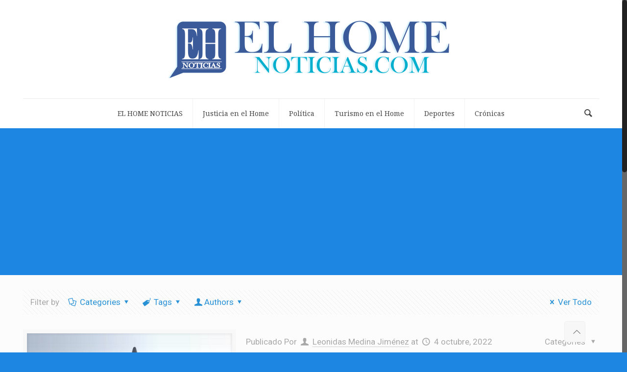

--- FILE ---
content_type: text/html; charset=utf-8
request_url: https://www.google.com/recaptcha/api2/aframe
body_size: 268
content:
<!DOCTYPE HTML><html><head><meta http-equiv="content-type" content="text/html; charset=UTF-8"></head><body><script nonce="Z1miYZ0fFYmAbUL1QVM7VA">/** Anti-fraud and anti-abuse applications only. See google.com/recaptcha */ try{var clients={'sodar':'https://pagead2.googlesyndication.com/pagead/sodar?'};window.addEventListener("message",function(a){try{if(a.source===window.parent){var b=JSON.parse(a.data);var c=clients[b['id']];if(c){var d=document.createElement('img');d.src=c+b['params']+'&rc='+(localStorage.getItem("rc::a")?sessionStorage.getItem("rc::b"):"");window.document.body.appendChild(d);sessionStorage.setItem("rc::e",parseInt(sessionStorage.getItem("rc::e")||0)+1);localStorage.setItem("rc::h",'1768916395470');}}}catch(b){}});window.parent.postMessage("_grecaptcha_ready", "*");}catch(b){}</script></body></html>